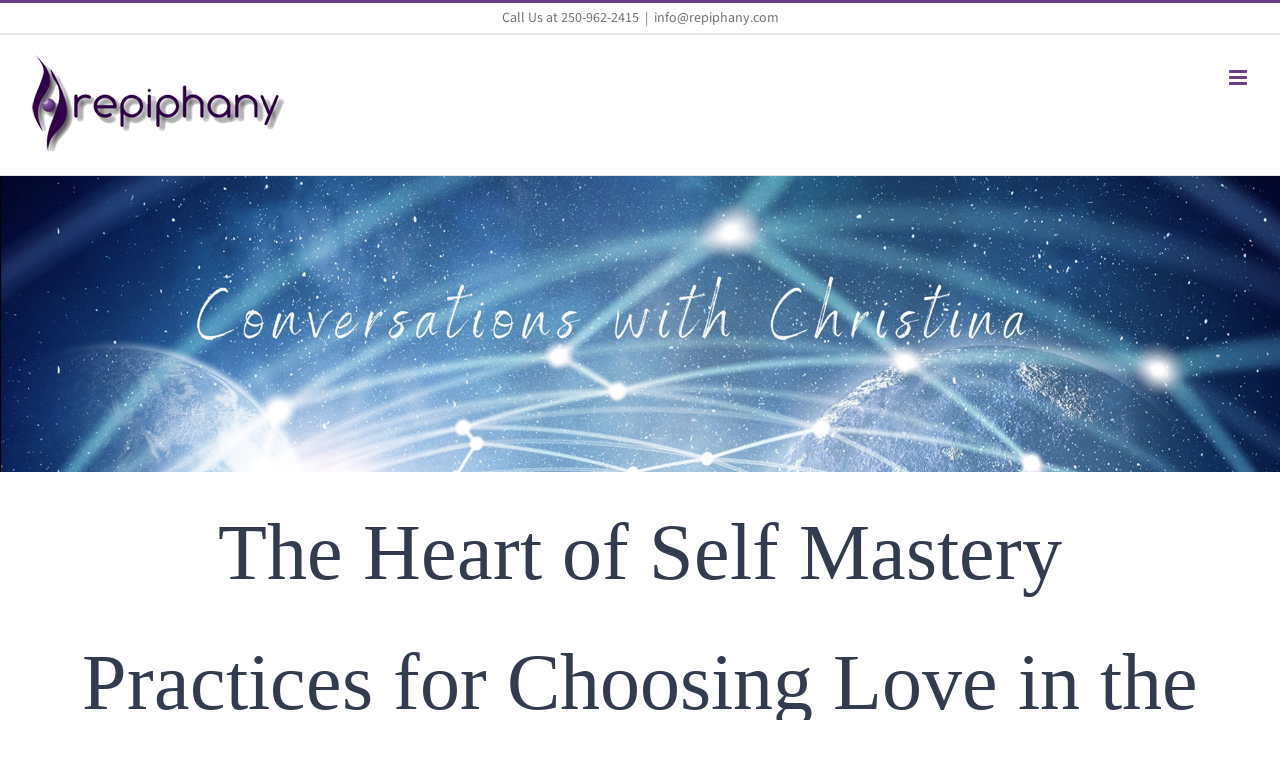

--- FILE ---
content_type: text/html; charset=UTF-8
request_url: https://www.repiphany.com/counsellors/christina-bianchini/conversations-with-christina/ep1-heart-of-self-mastery/
body_size: 17258
content:
<!DOCTYPE html>
<html class="avada-html-layout-wide avada-html-header-position-top avada-is-100-percent-template" lang="en-US" prefix="og: http://ogp.me/ns# fb: http://ogp.me/ns/fb#">
<head>
	<meta http-equiv="X-UA-Compatible" content="IE=edge" />
	<meta http-equiv="Content-Type" content="text/html; charset=utf-8"/>
	<meta name="viewport" content="width=device-width, initial-scale=1" />
	<meta name='robots' content='index, follow, max-image-preview:large, max-snippet:-1, max-video-preview:-1' />

	<!-- This site is optimized with the Yoast SEO plugin v26.5 - https://yoast.com/wordpress/plugins/seo/ -->
	<title>Ep. 1 Heart of Self Mastery - Repiphany Counselling</title>
	<link rel="canonical" href="https://www.repiphany.com/counsellors/christina-bianchini/conversations-with-christina/ep1-heart-of-self-mastery/" />
	<meta property="og:locale" content="en_US" />
	<meta property="og:type" content="article" />
	<meta property="og:title" content="Ep. 1 Heart of Self Mastery - Repiphany Counselling" />
	<meta property="og:url" content="https://www.repiphany.com/counsellors/christina-bianchini/conversations-with-christina/ep1-heart-of-self-mastery/" />
	<meta property="og:site_name" content="Repiphany Counselling" />
	<meta property="article:modified_time" content="2020-06-09T23:24:06+00:00" />
	<meta property="og:image" content="https://www.repiphany.com/wp-content/uploads/2020/05/conversations-with-christin.jpg" />
	<meta property="og:image:width" content="2000" />
	<meta property="og:image:height" content="1000" />
	<meta property="og:image:type" content="image/jpeg" />
	<meta name="twitter:card" content="summary_large_image" />
	<meta name="twitter:label1" content="Est. reading time" />
	<meta name="twitter:data1" content="13 minutes" />
	<script type="application/ld+json" class="yoast-schema-graph">{"@context":"https://schema.org","@graph":[{"@type":"WebPage","@id":"https://www.repiphany.com/counsellors/christina-bianchini/conversations-with-christina/ep1-heart-of-self-mastery/","url":"https://www.repiphany.com/counsellors/christina-bianchini/conversations-with-christina/ep1-heart-of-self-mastery/","name":"Ep. 1 Heart of Self Mastery - Repiphany Counselling","isPartOf":{"@id":"https://www.repiphany.com/#website"},"primaryImageOfPage":{"@id":"https://www.repiphany.com/counsellors/christina-bianchini/conversations-with-christina/ep1-heart-of-self-mastery/#primaryimage"},"image":{"@id":"https://www.repiphany.com/counsellors/christina-bianchini/conversations-with-christina/ep1-heart-of-self-mastery/#primaryimage"},"thumbnailUrl":"https://www.repiphany.com/wp-content/uploads/2020/05/conversations-with-christin.jpg","datePublished":"2020-05-08T23:22:13+00:00","dateModified":"2020-06-09T23:24:06+00:00","breadcrumb":{"@id":"https://www.repiphany.com/counsellors/christina-bianchini/conversations-with-christina/ep1-heart-of-self-mastery/#breadcrumb"},"inLanguage":"en-US","potentialAction":[{"@type":"ReadAction","target":["https://www.repiphany.com/counsellors/christina-bianchini/conversations-with-christina/ep1-heart-of-self-mastery/"]}]},{"@type":"ImageObject","inLanguage":"en-US","@id":"https://www.repiphany.com/counsellors/christina-bianchini/conversations-with-christina/ep1-heart-of-self-mastery/#primaryimage","url":"https://www.repiphany.com/wp-content/uploads/2020/05/conversations-with-christin.jpg","contentUrl":"https://www.repiphany.com/wp-content/uploads/2020/05/conversations-with-christin.jpg","width":2000,"height":1000},{"@type":"BreadcrumbList","@id":"https://www.repiphany.com/counsellors/christina-bianchini/conversations-with-christina/ep1-heart-of-self-mastery/#breadcrumb","itemListElement":[{"@type":"ListItem","position":1,"name":"Home","item":"https://www.repiphany.com/"},{"@type":"ListItem","position":2,"name":"Counsellors","item":"https://www.repiphany.com/counsellors/"},{"@type":"ListItem","position":3,"name":"Christina Bianchini","item":"https://www.repiphany.com/counsellors/christina-bianchini/"},{"@type":"ListItem","position":4,"name":"Conversations with Christina","item":"https://www.repiphany.com/counsellors/christina-bianchini/conversations-with-christina/"},{"@type":"ListItem","position":5,"name":"Ep. 1 Heart of Self Mastery"}]},{"@type":"WebSite","@id":"https://www.repiphany.com/#website","url":"https://www.repiphany.com/","name":"Repiphany Counselling","description":"Rediscover yourself, transform your relationships","publisher":{"@id":"https://www.repiphany.com/#organization"},"potentialAction":[{"@type":"SearchAction","target":{"@type":"EntryPoint","urlTemplate":"https://www.repiphany.com/?s={search_term_string}"},"query-input":{"@type":"PropertyValueSpecification","valueRequired":true,"valueName":"search_term_string"}}],"inLanguage":"en-US"},{"@type":"Organization","@id":"https://www.repiphany.com/#organization","name":"Repiphany Counselling","url":"https://www.repiphany.com/","logo":{"@type":"ImageObject","inLanguage":"en-US","@id":"https://www.repiphany.com/#/schema/logo/image/","url":"https://www.repiphany.com/wp-content/uploads/2017/10/repiphany-purple-logo-dg-517x200.png","contentUrl":"https://www.repiphany.com/wp-content/uploads/2017/10/repiphany-purple-logo-dg-517x200.png","width":517,"height":200,"caption":"Repiphany Counselling"},"image":{"@id":"https://www.repiphany.com/#/schema/logo/image/"}}]}</script>
	<!-- / Yoast SEO plugin. -->


<link rel='dns-prefetch' href='//www.googletagmanager.com' />
<link rel="alternate" type="application/rss+xml" title="Repiphany Counselling &raquo; Feed" href="https://www.repiphany.com/feed/" />
<link rel="alternate" type="application/rss+xml" title="Repiphany Counselling &raquo; Comments Feed" href="https://www.repiphany.com/comments/feed/" />
					<link rel="shortcut icon" href="https://www.repiphany.com/wp-content/uploads/2017/10/favicon-16.png" type="image/x-icon" />
		
		
					<!-- Android Icon -->
			<link rel="icon" sizes="192x192" href="https://www.repiphany.com/wp-content/uploads/2017/10/favicon-57.png">
		
					<!-- MS Edge Icon -->
			<meta name="msapplication-TileImage" content="https://www.repiphany.com/wp-content/uploads/2017/10/favicon-72.png">
				<link rel="alternate" title="oEmbed (JSON)" type="application/json+oembed" href="https://www.repiphany.com/wp-json/oembed/1.0/embed?url=https%3A%2F%2Fwww.repiphany.com%2Fcounsellors%2Fchristina-bianchini%2Fconversations-with-christina%2Fep1-heart-of-self-mastery%2F" />
<link rel="alternate" title="oEmbed (XML)" type="text/xml+oembed" href="https://www.repiphany.com/wp-json/oembed/1.0/embed?url=https%3A%2F%2Fwww.repiphany.com%2Fcounsellors%2Fchristina-bianchini%2Fconversations-with-christina%2Fep1-heart-of-self-mastery%2F&#038;format=xml" />
					<meta name="description" content="The Heart of Self Mastery
Practices for Choosing Love in the Face of Fear 

Christina is joined by Healing Practitioner Susan Flueck and Angel Therapy Practitioner Colette Freeman for this heart centered webinar. They share insights, learning and best practices for mastering our relationship with ourselves right now,

This group"/>
				
		<meta property="og:locale" content="en_US"/>
		<meta property="og:type" content="article"/>
		<meta property="og:site_name" content="Repiphany Counselling"/>
		<meta property="og:title" content="Ep. 1 Heart of Self Mastery - Repiphany Counselling"/>
				<meta property="og:description" content="The Heart of Self Mastery
Practices for Choosing Love in the Face of Fear 

Christina is joined by Healing Practitioner Susan Flueck and Angel Therapy Practitioner Colette Freeman for this heart centered webinar. They share insights, learning and best practices for mastering our relationship with ourselves right now,

This group"/>
				<meta property="og:url" content="https://www.repiphany.com/counsellors/christina-bianchini/conversations-with-christina/ep1-heart-of-self-mastery/"/>
													<meta property="article:modified_time" content="2020-06-09T23:24:06-07:00"/>
											<meta property="og:image" content="https://www.repiphany.com/wp-content/uploads/2020/05/conversations-with-christin.jpg"/>
		<meta property="og:image:width" content="2000"/>
		<meta property="og:image:height" content="1000"/>
		<meta property="og:image:type" content="image/jpeg"/>
				<style id='wp-img-auto-sizes-contain-inline-css' type='text/css'>
img:is([sizes=auto i],[sizes^="auto," i]){contain-intrinsic-size:3000px 1500px}
/*# sourceURL=wp-img-auto-sizes-contain-inline-css */
</style>
<link rel='stylesheet' id='embedpress-css-css' href='https://www.repiphany.com/wp-content/plugins/embedpress/assets/css/embedpress.css?ver=1764895120' type='text/css' media='all' />
<link rel='stylesheet' id='embedpress-blocks-style-css' href='https://www.repiphany.com/wp-content/plugins/embedpress/assets/css/blocks.build.css?ver=1764895120' type='text/css' media='all' />
<style id='wp-emoji-styles-inline-css' type='text/css'>

	img.wp-smiley, img.emoji {
		display: inline !important;
		border: none !important;
		box-shadow: none !important;
		height: 1em !important;
		width: 1em !important;
		margin: 0 0.07em !important;
		vertical-align: -0.1em !important;
		background: none !important;
		padding: 0 !important;
	}
/*# sourceURL=wp-emoji-styles-inline-css */
</style>
<link rel='stylesheet' id='__EPYT__style-css' href='https://www.repiphany.com/wp-content/plugins/youtube-embed-plus/styles/ytprefs.min.css?ver=14.2.3.2' type='text/css' media='all' />
<style id='__EPYT__style-inline-css' type='text/css'>

                .epyt-gallery-thumb {
                        width: 33.333%;
                }
                
/*# sourceURL=__EPYT__style-inline-css */
</style>
<link rel='stylesheet' id='fusion-dynamic-css-css' href='https://www.repiphany.com/wp-content/uploads/fusion-styles/ce210249d5d2b087bb2e79afcdf08124.min.css?ver=3.14' type='text/css' media='all' />
<script type="text/javascript" src="https://www.repiphany.com/wp-includes/js/jquery/jquery.min.js?ver=3.7.1" id="jquery-core-js"></script>
<script type="text/javascript" src="https://www.repiphany.com/wp-includes/js/jquery/jquery-migrate.min.js?ver=3.4.1" id="jquery-migrate-js"></script>

<!-- Google tag (gtag.js) snippet added by Site Kit -->
<!-- Google Analytics snippet added by Site Kit -->
<script type="text/javascript" src="https://www.googletagmanager.com/gtag/js?id=GT-PLV89NQ" id="google_gtagjs-js" async></script>
<script type="text/javascript" id="google_gtagjs-js-after">
/* <![CDATA[ */
window.dataLayer = window.dataLayer || [];function gtag(){dataLayer.push(arguments);}
gtag("set","linker",{"domains":["www.repiphany.com"]});
gtag("js", new Date());
gtag("set", "developer_id.dZTNiMT", true);
gtag("config", "GT-PLV89NQ");
//# sourceURL=google_gtagjs-js-after
/* ]]> */
</script>
<script type="text/javascript" id="__ytprefs__-js-extra">
/* <![CDATA[ */
var _EPYT_ = {"ajaxurl":"https://www.repiphany.com/wp-admin/admin-ajax.php","security":"3c3857b125","gallery_scrolloffset":"20","eppathtoscripts":"https://www.repiphany.com/wp-content/plugins/youtube-embed-plus/scripts/","eppath":"https://www.repiphany.com/wp-content/plugins/youtube-embed-plus/","epresponsiveselector":"[\"iframe.__youtube_prefs__\",\"iframe[src*='youtube.com']\",\"iframe[src*='youtube-nocookie.com']\",\"iframe[data-ep-src*='youtube.com']\",\"iframe[data-ep-src*='youtube-nocookie.com']\",\"iframe[data-ep-gallerysrc*='youtube.com']\"]","epdovol":"1","version":"14.2.3.2","evselector":"iframe.__youtube_prefs__[src], iframe[src*=\"youtube.com/embed/\"], iframe[src*=\"youtube-nocookie.com/embed/\"]","ajax_compat":"","maxres_facade":"eager","ytapi_load":"light","pause_others":"","stopMobileBuffer":"1","facade_mode":"","not_live_on_channel":""};
//# sourceURL=__ytprefs__-js-extra
/* ]]> */
</script>
<script type="text/javascript" src="https://www.repiphany.com/wp-content/plugins/youtube-embed-plus/scripts/ytprefs.min.js?ver=14.2.3.2" id="__ytprefs__-js"></script>
<link rel="https://api.w.org/" href="https://www.repiphany.com/wp-json/" /><link rel="alternate" title="JSON" type="application/json" href="https://www.repiphany.com/wp-json/wp/v2/pages/1963" /><link rel="EditURI" type="application/rsd+xml" title="RSD" href="https://www.repiphany.com/xmlrpc.php?rsd" />
<meta name="generator" content="WordPress 6.9" />
<link rel='shortlink' href='https://www.repiphany.com/?p=1963' />
<meta name="generator" content="Site Kit by Google 1.170.0" /><style type="text/css" id="css-fb-visibility">@media screen and (max-width: 767px){.fusion-no-small-visibility{display:none !important;}body .sm-text-align-center{text-align:center !important;}body .sm-text-align-left{text-align:left !important;}body .sm-text-align-right{text-align:right !important;}body .sm-text-align-justify{text-align:justify !important;}body .sm-flex-align-center{justify-content:center !important;}body .sm-flex-align-flex-start{justify-content:flex-start !important;}body .sm-flex-align-flex-end{justify-content:flex-end !important;}body .sm-mx-auto{margin-left:auto !important;margin-right:auto !important;}body .sm-ml-auto{margin-left:auto !important;}body .sm-mr-auto{margin-right:auto !important;}body .fusion-absolute-position-small{position:absolute;top:auto;width:100%;}.awb-sticky.awb-sticky-small{ position: sticky; top: var(--awb-sticky-offset,0); }}@media screen and (min-width: 768px) and (max-width: 1199px){.fusion-no-medium-visibility{display:none !important;}body .md-text-align-center{text-align:center !important;}body .md-text-align-left{text-align:left !important;}body .md-text-align-right{text-align:right !important;}body .md-text-align-justify{text-align:justify !important;}body .md-flex-align-center{justify-content:center !important;}body .md-flex-align-flex-start{justify-content:flex-start !important;}body .md-flex-align-flex-end{justify-content:flex-end !important;}body .md-mx-auto{margin-left:auto !important;margin-right:auto !important;}body .md-ml-auto{margin-left:auto !important;}body .md-mr-auto{margin-right:auto !important;}body .fusion-absolute-position-medium{position:absolute;top:auto;width:100%;}.awb-sticky.awb-sticky-medium{ position: sticky; top: var(--awb-sticky-offset,0); }}@media screen and (min-width: 1200px){.fusion-no-large-visibility{display:none !important;}body .lg-text-align-center{text-align:center !important;}body .lg-text-align-left{text-align:left !important;}body .lg-text-align-right{text-align:right !important;}body .lg-text-align-justify{text-align:justify !important;}body .lg-flex-align-center{justify-content:center !important;}body .lg-flex-align-flex-start{justify-content:flex-start !important;}body .lg-flex-align-flex-end{justify-content:flex-end !important;}body .lg-mx-auto{margin-left:auto !important;margin-right:auto !important;}body .lg-ml-auto{margin-left:auto !important;}body .lg-mr-auto{margin-right:auto !important;}body .fusion-absolute-position-large{position:absolute;top:auto;width:100%;}.awb-sticky.awb-sticky-large{ position: sticky; top: var(--awb-sticky-offset,0); }}</style>		<style type="text/css" id="wp-custom-css">
			  .fusion-text ol > li::marker {
        font-weight: bold;
    }
/* Scope the style to your specific checklist block */
.checklist-block ul {
  list-style: none;
  padding-left: 0;
  margin: 0;
}

.checklist-block li h4 {
  margin: 0;
  font-size: 22px;
  line-height: 1.2;
  color: #fff;
}

.checklist-block li {
  display: flex;
  align-items: center;   /* centers the checkmark vertically */
  gap: 0.55em;
  margin: 0.4em 0;
}

/* Inline SVG checkmark, Avada green (#a0ce4e) */
.checklist-block li::before {
  content: "";
  flex: 0 0 1.1em;       /* roughly matches 22 px text size */
  height: 1.1em;
  background: no-repeat center / contain
    url("data:image/svg+xml,%3Csvg xmlns='http://www.w3.org/2000/svg' viewBox='0 0 16 16'%3E%3Cpath fill='%23a0ce4e' d='M6.1 12.3L2.3 8.5l1.4-1.4 2.4 2.4 6.2-6.2 1.4 1.4z'/%3E%3C/svg%3E");
}
/* ===== Legacy Avada sticky header fixes (laptop-safe) ===== */

/* 1) Lock the sticky header height and center contents */
.fusion-header-wrapper.fusion-is-sticky .fusion-header,
.fusion-header.fusion-is-sticky .fusion-row {
  height: 68px;
  display: flex;
  align-items: center;
}

/* 2) Keep logo from expanding the sticky bar */
.fusion-header-wrapper.fusion-is-sticky .fusion-logo img,
.fusion-header.fusion-is-sticky .fusion-logo img {
  max-height: 60px;
  height: auto;
}

/* 3) Ensure menu labels stay inside the sticky bar */
.fusion-header-wrapper.fusion-is-sticky .fusion-main-menu > ul > li > a,
.fusion-header.fusion-is-sticky .fusion-main-menu > ul > li > a {
  line-height: 68px;
  padding-top: 0;
  padding-bottom: 0;
  white-space: nowrap;
}

/* 4) Keep sticky header above page content */
.fusion-header-wrapper,
.fusion-header,
.fusion-sticky-shadow {
  position: relative;
  z-index: 10030;
}

/* 5) If content ever slips under while sticky, offset the page */
body.fusion-header-sticky .fusion-body .site-content,
html.fusion-sticky-header .fusion-body .site-content {
  padding-top: 68px; /* match the height above */
}

/* 6) Laptop-only tightening to prevent wrap between ~1200–1450px */
@media (min-width: 1200px) and (max-width: 1450px) {
  .fusion-main-menu > ul > li > a {
    padding-left: 14px;
    padding-right: 14px;
  }
}

/* 7) Optional: make sure sticky background remains solid white */
.fusion-header-wrapper.fusion-is-sticky,
.fusion-header.fusion-is-sticky {
  background-color: #fff;
}		</style>
				<script type="text/javascript">
			var doc = document.documentElement;
			doc.setAttribute( 'data-useragent', navigator.userAgent );
		</script>
		
	<style id='global-styles-inline-css' type='text/css'>
:root{--wp--preset--aspect-ratio--square: 1;--wp--preset--aspect-ratio--4-3: 4/3;--wp--preset--aspect-ratio--3-4: 3/4;--wp--preset--aspect-ratio--3-2: 3/2;--wp--preset--aspect-ratio--2-3: 2/3;--wp--preset--aspect-ratio--16-9: 16/9;--wp--preset--aspect-ratio--9-16: 9/16;--wp--preset--color--black: #000000;--wp--preset--color--cyan-bluish-gray: #abb8c3;--wp--preset--color--white: #ffffff;--wp--preset--color--pale-pink: #f78da7;--wp--preset--color--vivid-red: #cf2e2e;--wp--preset--color--luminous-vivid-orange: #ff6900;--wp--preset--color--luminous-vivid-amber: #fcb900;--wp--preset--color--light-green-cyan: #7bdcb5;--wp--preset--color--vivid-green-cyan: #00d084;--wp--preset--color--pale-cyan-blue: #8ed1fc;--wp--preset--color--vivid-cyan-blue: #0693e3;--wp--preset--color--vivid-purple: #9b51e0;--wp--preset--color--awb-color-1: #ffffff;--wp--preset--color--awb-color-2: #f6f6f6;--wp--preset--color--awb-color-3: #ebeaea;--wp--preset--color--awb-color-4: #e0dede;--wp--preset--color--awb-color-5: #747474;--wp--preset--color--awb-color-6: #693f89;--wp--preset--color--awb-color-7: #333c4e;--wp--preset--color--awb-color-8: #333333;--wp--preset--color--awb-color-custom-10: #551089;--wp--preset--color--awb-color-custom-11: #a0ce4e;--wp--preset--color--awb-color-custom-12: rgba(235,234,234,0.8);--wp--preset--color--awb-color-custom-13: #893f77;--wp--preset--color--awb-color-custom-14: #e8e8e8;--wp--preset--color--awb-color-custom-15: #7e8890;--wp--preset--color--awb-color-custom-16: #666666;--wp--preset--color--awb-color-custom-17: #e7e7e7;--wp--preset--color--awb-color-custom-18: #3bafbf;--wp--preset--gradient--vivid-cyan-blue-to-vivid-purple: linear-gradient(135deg,rgb(6,147,227) 0%,rgb(155,81,224) 100%);--wp--preset--gradient--light-green-cyan-to-vivid-green-cyan: linear-gradient(135deg,rgb(122,220,180) 0%,rgb(0,208,130) 100%);--wp--preset--gradient--luminous-vivid-amber-to-luminous-vivid-orange: linear-gradient(135deg,rgb(252,185,0) 0%,rgb(255,105,0) 100%);--wp--preset--gradient--luminous-vivid-orange-to-vivid-red: linear-gradient(135deg,rgb(255,105,0) 0%,rgb(207,46,46) 100%);--wp--preset--gradient--very-light-gray-to-cyan-bluish-gray: linear-gradient(135deg,rgb(238,238,238) 0%,rgb(169,184,195) 100%);--wp--preset--gradient--cool-to-warm-spectrum: linear-gradient(135deg,rgb(74,234,220) 0%,rgb(151,120,209) 20%,rgb(207,42,186) 40%,rgb(238,44,130) 60%,rgb(251,105,98) 80%,rgb(254,248,76) 100%);--wp--preset--gradient--blush-light-purple: linear-gradient(135deg,rgb(255,206,236) 0%,rgb(152,150,240) 100%);--wp--preset--gradient--blush-bordeaux: linear-gradient(135deg,rgb(254,205,165) 0%,rgb(254,45,45) 50%,rgb(107,0,62) 100%);--wp--preset--gradient--luminous-dusk: linear-gradient(135deg,rgb(255,203,112) 0%,rgb(199,81,192) 50%,rgb(65,88,208) 100%);--wp--preset--gradient--pale-ocean: linear-gradient(135deg,rgb(255,245,203) 0%,rgb(182,227,212) 50%,rgb(51,167,181) 100%);--wp--preset--gradient--electric-grass: linear-gradient(135deg,rgb(202,248,128) 0%,rgb(113,206,126) 100%);--wp--preset--gradient--midnight: linear-gradient(135deg,rgb(2,3,129) 0%,rgb(40,116,252) 100%);--wp--preset--font-size--small: 12.75px;--wp--preset--font-size--medium: 20px;--wp--preset--font-size--large: 25.5px;--wp--preset--font-size--x-large: 42px;--wp--preset--font-size--normal: 17px;--wp--preset--font-size--xlarge: 34px;--wp--preset--font-size--huge: 51px;--wp--preset--spacing--20: 0.44rem;--wp--preset--spacing--30: 0.67rem;--wp--preset--spacing--40: 1rem;--wp--preset--spacing--50: 1.5rem;--wp--preset--spacing--60: 2.25rem;--wp--preset--spacing--70: 3.38rem;--wp--preset--spacing--80: 5.06rem;--wp--preset--shadow--natural: 6px 6px 9px rgba(0, 0, 0, 0.2);--wp--preset--shadow--deep: 12px 12px 50px rgba(0, 0, 0, 0.4);--wp--preset--shadow--sharp: 6px 6px 0px rgba(0, 0, 0, 0.2);--wp--preset--shadow--outlined: 6px 6px 0px -3px rgb(255, 255, 255), 6px 6px rgb(0, 0, 0);--wp--preset--shadow--crisp: 6px 6px 0px rgb(0, 0, 0);}:where(.is-layout-flex){gap: 0.5em;}:where(.is-layout-grid){gap: 0.5em;}body .is-layout-flex{display: flex;}.is-layout-flex{flex-wrap: wrap;align-items: center;}.is-layout-flex > :is(*, div){margin: 0;}body .is-layout-grid{display: grid;}.is-layout-grid > :is(*, div){margin: 0;}:where(.wp-block-columns.is-layout-flex){gap: 2em;}:where(.wp-block-columns.is-layout-grid){gap: 2em;}:where(.wp-block-post-template.is-layout-flex){gap: 1.25em;}:where(.wp-block-post-template.is-layout-grid){gap: 1.25em;}.has-black-color{color: var(--wp--preset--color--black) !important;}.has-cyan-bluish-gray-color{color: var(--wp--preset--color--cyan-bluish-gray) !important;}.has-white-color{color: var(--wp--preset--color--white) !important;}.has-pale-pink-color{color: var(--wp--preset--color--pale-pink) !important;}.has-vivid-red-color{color: var(--wp--preset--color--vivid-red) !important;}.has-luminous-vivid-orange-color{color: var(--wp--preset--color--luminous-vivid-orange) !important;}.has-luminous-vivid-amber-color{color: var(--wp--preset--color--luminous-vivid-amber) !important;}.has-light-green-cyan-color{color: var(--wp--preset--color--light-green-cyan) !important;}.has-vivid-green-cyan-color{color: var(--wp--preset--color--vivid-green-cyan) !important;}.has-pale-cyan-blue-color{color: var(--wp--preset--color--pale-cyan-blue) !important;}.has-vivid-cyan-blue-color{color: var(--wp--preset--color--vivid-cyan-blue) !important;}.has-vivid-purple-color{color: var(--wp--preset--color--vivid-purple) !important;}.has-black-background-color{background-color: var(--wp--preset--color--black) !important;}.has-cyan-bluish-gray-background-color{background-color: var(--wp--preset--color--cyan-bluish-gray) !important;}.has-white-background-color{background-color: var(--wp--preset--color--white) !important;}.has-pale-pink-background-color{background-color: var(--wp--preset--color--pale-pink) !important;}.has-vivid-red-background-color{background-color: var(--wp--preset--color--vivid-red) !important;}.has-luminous-vivid-orange-background-color{background-color: var(--wp--preset--color--luminous-vivid-orange) !important;}.has-luminous-vivid-amber-background-color{background-color: var(--wp--preset--color--luminous-vivid-amber) !important;}.has-light-green-cyan-background-color{background-color: var(--wp--preset--color--light-green-cyan) !important;}.has-vivid-green-cyan-background-color{background-color: var(--wp--preset--color--vivid-green-cyan) !important;}.has-pale-cyan-blue-background-color{background-color: var(--wp--preset--color--pale-cyan-blue) !important;}.has-vivid-cyan-blue-background-color{background-color: var(--wp--preset--color--vivid-cyan-blue) !important;}.has-vivid-purple-background-color{background-color: var(--wp--preset--color--vivid-purple) !important;}.has-black-border-color{border-color: var(--wp--preset--color--black) !important;}.has-cyan-bluish-gray-border-color{border-color: var(--wp--preset--color--cyan-bluish-gray) !important;}.has-white-border-color{border-color: var(--wp--preset--color--white) !important;}.has-pale-pink-border-color{border-color: var(--wp--preset--color--pale-pink) !important;}.has-vivid-red-border-color{border-color: var(--wp--preset--color--vivid-red) !important;}.has-luminous-vivid-orange-border-color{border-color: var(--wp--preset--color--luminous-vivid-orange) !important;}.has-luminous-vivid-amber-border-color{border-color: var(--wp--preset--color--luminous-vivid-amber) !important;}.has-light-green-cyan-border-color{border-color: var(--wp--preset--color--light-green-cyan) !important;}.has-vivid-green-cyan-border-color{border-color: var(--wp--preset--color--vivid-green-cyan) !important;}.has-pale-cyan-blue-border-color{border-color: var(--wp--preset--color--pale-cyan-blue) !important;}.has-vivid-cyan-blue-border-color{border-color: var(--wp--preset--color--vivid-cyan-blue) !important;}.has-vivid-purple-border-color{border-color: var(--wp--preset--color--vivid-purple) !important;}.has-vivid-cyan-blue-to-vivid-purple-gradient-background{background: var(--wp--preset--gradient--vivid-cyan-blue-to-vivid-purple) !important;}.has-light-green-cyan-to-vivid-green-cyan-gradient-background{background: var(--wp--preset--gradient--light-green-cyan-to-vivid-green-cyan) !important;}.has-luminous-vivid-amber-to-luminous-vivid-orange-gradient-background{background: var(--wp--preset--gradient--luminous-vivid-amber-to-luminous-vivid-orange) !important;}.has-luminous-vivid-orange-to-vivid-red-gradient-background{background: var(--wp--preset--gradient--luminous-vivid-orange-to-vivid-red) !important;}.has-very-light-gray-to-cyan-bluish-gray-gradient-background{background: var(--wp--preset--gradient--very-light-gray-to-cyan-bluish-gray) !important;}.has-cool-to-warm-spectrum-gradient-background{background: var(--wp--preset--gradient--cool-to-warm-spectrum) !important;}.has-blush-light-purple-gradient-background{background: var(--wp--preset--gradient--blush-light-purple) !important;}.has-blush-bordeaux-gradient-background{background: var(--wp--preset--gradient--blush-bordeaux) !important;}.has-luminous-dusk-gradient-background{background: var(--wp--preset--gradient--luminous-dusk) !important;}.has-pale-ocean-gradient-background{background: var(--wp--preset--gradient--pale-ocean) !important;}.has-electric-grass-gradient-background{background: var(--wp--preset--gradient--electric-grass) !important;}.has-midnight-gradient-background{background: var(--wp--preset--gradient--midnight) !important;}.has-small-font-size{font-size: var(--wp--preset--font-size--small) !important;}.has-medium-font-size{font-size: var(--wp--preset--font-size--medium) !important;}.has-large-font-size{font-size: var(--wp--preset--font-size--large) !important;}.has-x-large-font-size{font-size: var(--wp--preset--font-size--x-large) !important;}
/*# sourceURL=global-styles-inline-css */
</style>
<style id='wp-block-library-inline-css' type='text/css'>
:root{--wp-block-synced-color:#7a00df;--wp-block-synced-color--rgb:122,0,223;--wp-bound-block-color:var(--wp-block-synced-color);--wp-editor-canvas-background:#ddd;--wp-admin-theme-color:#007cba;--wp-admin-theme-color--rgb:0,124,186;--wp-admin-theme-color-darker-10:#006ba1;--wp-admin-theme-color-darker-10--rgb:0,107,160.5;--wp-admin-theme-color-darker-20:#005a87;--wp-admin-theme-color-darker-20--rgb:0,90,135;--wp-admin-border-width-focus:2px}@media (min-resolution:192dpi){:root{--wp-admin-border-width-focus:1.5px}}.wp-element-button{cursor:pointer}:root .has-very-light-gray-background-color{background-color:#eee}:root .has-very-dark-gray-background-color{background-color:#313131}:root .has-very-light-gray-color{color:#eee}:root .has-very-dark-gray-color{color:#313131}:root .has-vivid-green-cyan-to-vivid-cyan-blue-gradient-background{background:linear-gradient(135deg,#00d084,#0693e3)}:root .has-purple-crush-gradient-background{background:linear-gradient(135deg,#34e2e4,#4721fb 50%,#ab1dfe)}:root .has-hazy-dawn-gradient-background{background:linear-gradient(135deg,#faaca8,#dad0ec)}:root .has-subdued-olive-gradient-background{background:linear-gradient(135deg,#fafae1,#67a671)}:root .has-atomic-cream-gradient-background{background:linear-gradient(135deg,#fdd79a,#004a59)}:root .has-nightshade-gradient-background{background:linear-gradient(135deg,#330968,#31cdcf)}:root .has-midnight-gradient-background{background:linear-gradient(135deg,#020381,#2874fc)}:root{--wp--preset--font-size--normal:16px;--wp--preset--font-size--huge:42px}.has-regular-font-size{font-size:1em}.has-larger-font-size{font-size:2.625em}.has-normal-font-size{font-size:var(--wp--preset--font-size--normal)}.has-huge-font-size{font-size:var(--wp--preset--font-size--huge)}.has-text-align-center{text-align:center}.has-text-align-left{text-align:left}.has-text-align-right{text-align:right}.has-fit-text{white-space:nowrap!important}#end-resizable-editor-section{display:none}.aligncenter{clear:both}.items-justified-left{justify-content:flex-start}.items-justified-center{justify-content:center}.items-justified-right{justify-content:flex-end}.items-justified-space-between{justify-content:space-between}.screen-reader-text{border:0;clip-path:inset(50%);height:1px;margin:-1px;overflow:hidden;padding:0;position:absolute;width:1px;word-wrap:normal!important}.screen-reader-text:focus{background-color:#ddd;clip-path:none;color:#444;display:block;font-size:1em;height:auto;left:5px;line-height:normal;padding:15px 23px 14px;text-decoration:none;top:5px;width:auto;z-index:100000}html :where(.has-border-color){border-style:solid}html :where([style*=border-top-color]){border-top-style:solid}html :where([style*=border-right-color]){border-right-style:solid}html :where([style*=border-bottom-color]){border-bottom-style:solid}html :where([style*=border-left-color]){border-left-style:solid}html :where([style*=border-width]){border-style:solid}html :where([style*=border-top-width]){border-top-style:solid}html :where([style*=border-right-width]){border-right-style:solid}html :where([style*=border-bottom-width]){border-bottom-style:solid}html :where([style*=border-left-width]){border-left-style:solid}html :where(img[class*=wp-image-]){height:auto;max-width:100%}:where(figure){margin:0 0 1em}html :where(.is-position-sticky){--wp-admin--admin-bar--position-offset:var(--wp-admin--admin-bar--height,0px)}@media screen and (max-width:600px){html :where(.is-position-sticky){--wp-admin--admin-bar--position-offset:0px}}
/*wp_block_styles_on_demand_placeholder:6970a0a6cb008*/
/*# sourceURL=wp-block-library-inline-css */
</style>
<style id='wp-block-library-theme-inline-css' type='text/css'>
.wp-block-audio :where(figcaption){color:#555;font-size:13px;text-align:center}.is-dark-theme .wp-block-audio :where(figcaption){color:#ffffffa6}.wp-block-audio{margin:0 0 1em}.wp-block-code{border:1px solid #ccc;border-radius:4px;font-family:Menlo,Consolas,monaco,monospace;padding:.8em 1em}.wp-block-embed :where(figcaption){color:#555;font-size:13px;text-align:center}.is-dark-theme .wp-block-embed :where(figcaption){color:#ffffffa6}.wp-block-embed{margin:0 0 1em}.blocks-gallery-caption{color:#555;font-size:13px;text-align:center}.is-dark-theme .blocks-gallery-caption{color:#ffffffa6}:root :where(.wp-block-image figcaption){color:#555;font-size:13px;text-align:center}.is-dark-theme :root :where(.wp-block-image figcaption){color:#ffffffa6}.wp-block-image{margin:0 0 1em}.wp-block-pullquote{border-bottom:4px solid;border-top:4px solid;color:currentColor;margin-bottom:1.75em}.wp-block-pullquote :where(cite),.wp-block-pullquote :where(footer),.wp-block-pullquote__citation{color:currentColor;font-size:.8125em;font-style:normal;text-transform:uppercase}.wp-block-quote{border-left:.25em solid;margin:0 0 1.75em;padding-left:1em}.wp-block-quote cite,.wp-block-quote footer{color:currentColor;font-size:.8125em;font-style:normal;position:relative}.wp-block-quote:where(.has-text-align-right){border-left:none;border-right:.25em solid;padding-left:0;padding-right:1em}.wp-block-quote:where(.has-text-align-center){border:none;padding-left:0}.wp-block-quote.is-large,.wp-block-quote.is-style-large,.wp-block-quote:where(.is-style-plain){border:none}.wp-block-search .wp-block-search__label{font-weight:700}.wp-block-search__button{border:1px solid #ccc;padding:.375em .625em}:where(.wp-block-group.has-background){padding:1.25em 2.375em}.wp-block-separator.has-css-opacity{opacity:.4}.wp-block-separator{border:none;border-bottom:2px solid;margin-left:auto;margin-right:auto}.wp-block-separator.has-alpha-channel-opacity{opacity:1}.wp-block-separator:not(.is-style-wide):not(.is-style-dots){width:100px}.wp-block-separator.has-background:not(.is-style-dots){border-bottom:none;height:1px}.wp-block-separator.has-background:not(.is-style-wide):not(.is-style-dots){height:2px}.wp-block-table{margin:0 0 1em}.wp-block-table td,.wp-block-table th{word-break:normal}.wp-block-table :where(figcaption){color:#555;font-size:13px;text-align:center}.is-dark-theme .wp-block-table :where(figcaption){color:#ffffffa6}.wp-block-video :where(figcaption){color:#555;font-size:13px;text-align:center}.is-dark-theme .wp-block-video :where(figcaption){color:#ffffffa6}.wp-block-video{margin:0 0 1em}:root :where(.wp-block-template-part.has-background){margin-bottom:0;margin-top:0;padding:1.25em 2.375em}
/*# sourceURL=/wp-includes/css/dist/block-library/theme.min.css */
</style>
<style id='classic-theme-styles-inline-css' type='text/css'>
/*! This file is auto-generated */
.wp-block-button__link{color:#fff;background-color:#32373c;border-radius:9999px;box-shadow:none;text-decoration:none;padding:calc(.667em + 2px) calc(1.333em + 2px);font-size:1.125em}.wp-block-file__button{background:#32373c;color:#fff;text-decoration:none}
/*# sourceURL=/wp-includes/css/classic-themes.min.css */
</style>
</head>

<body class="wp-singular page-template page-template-100-width page-template-100-width-php page page-id-1963 page-child parent-pageid-1931 wp-theme-Avada fusion-image-hovers fusion-pagination-sizing fusion-button_type-flat fusion-button_span-yes fusion-button_gradient-linear avada-image-rollover-circle-yes avada-image-rollover-yes avada-image-rollover-direction-center_vertical fusion-body ltr fusion-sticky-header fusion-disable-outline fusion-sub-menu-fade mobile-logo-pos-left layout-wide-mode avada-has-boxed-modal-shadow-none layout-scroll-offset-full avada-has-zero-margin-offset-top fusion-top-header menu-text-align-center mobile-menu-design-modern fusion-show-pagination-text fusion-header-layout-v2 avada-responsive avada-footer-fx-none avada-menu-highlight-style-bottombar fusion-search-form-classic fusion-main-menu-search-dropdown fusion-avatar-square avada-sticky-shrinkage avada-dropdown-styles avada-blog-layout-grid avada-blog-archive-layout-grid avada-header-shadow-no avada-menu-icon-position-left avada-has-megamenu-shadow avada-has-mainmenu-dropdown-divider avada-has-header-100-width avada-has-pagetitle-bg-full avada-has-100-footer avada-has-breadcrumb-mobile-hidden avada-has-titlebar-hide avada-has-pagination-padding avada-flyout-menu-direction-fade avada-ec-views-v1" data-awb-post-id="1963">
		<a class="skip-link screen-reader-text" href="#content">Skip to content</a>

	<div id="boxed-wrapper">
		
		<div id="wrapper" class="fusion-wrapper">
			<div id="home" style="position:relative;top:-1px;"></div>
							
					
			<header class="fusion-header-wrapper">
				<div class="fusion-header-v2 fusion-logo-alignment fusion-logo-left fusion-sticky-menu- fusion-sticky-logo-1 fusion-mobile-logo-1  fusion-mobile-menu-design-modern">
					
<div class="fusion-secondary-header">
	<div class="fusion-row">
					<div class="fusion-alignleft">
				<div class="fusion-contact-info"><span class="fusion-contact-info-phone-number">Call Us at 250-962-2415</span><span class="fusion-header-separator">|</span><span class="fusion-contact-info-email-address"><a href="mailto:&#105;n&#102;o&#64;&#114;e&#112;&#105;p&#104;a&#110;y.c&#111;&#109;">&#105;n&#102;o&#64;&#114;e&#112;&#105;p&#104;a&#110;y.c&#111;&#109;</a></span></div>			</div>
							<div class="fusion-alignright">
				<nav class="fusion-secondary-menu" role="navigation" aria-label="Secondary Menu"></nav>			</div>
			</div>
</div>
<div class="fusion-header-sticky-height"></div>
<div class="fusion-header">
	<div class="fusion-row">
					<div class="fusion-logo" data-margin-top="5px" data-margin-bottom="5px" data-margin-left="0px" data-margin-right="0px">
			<a class="fusion-logo-link"  href="https://www.repiphany.com/" >

						<!-- standard logo -->
			<img src="https://www.repiphany.com/wp-content/uploads/2017/10/repiphany-purple-logo-dg-228x100.png" srcset="https://www.repiphany.com/wp-content/uploads/2017/10/repiphany-purple-logo-dg-228x100.png 1x, https://www.repiphany.com/wp-content/uploads/2017/10/repiphany-purple-logo-dg-414x161.png 2x" width="258" height="100" style="max-height:100px;height:auto;" alt="Repiphany Counselling Logo" data-retina_logo_url="https://www.repiphany.com/wp-content/uploads/2017/10/repiphany-purple-logo-dg-414x161.png" class="fusion-standard-logo" />

											<!-- mobile logo -->
				<img src="https://www.repiphany.com/wp-content/uploads/2017/10/repiphany-purple-logo-dg-228x100.png" srcset="https://www.repiphany.com/wp-content/uploads/2017/10/repiphany-purple-logo-dg-228x100.png 1x, https://www.repiphany.com/wp-content/uploads/2017/10/repiphany-purple-logo-dg-517x200.png 2x" width="258" height="100" style="max-height:100px;height:auto;" alt="Repiphany Counselling Logo" data-retina_logo_url="https://www.repiphany.com/wp-content/uploads/2017/10/repiphany-purple-logo-dg-517x200.png" class="fusion-mobile-logo" />
			
											<!-- sticky header logo -->
				<img src="https://www.repiphany.com/wp-content/uploads/2017/10/repiphany-purple-logo-dg-228x100.png" srcset="https://www.repiphany.com/wp-content/uploads/2017/10/repiphany-purple-logo-dg-228x100.png 1x, https://www.repiphany.com/wp-content/uploads/2017/10/repiphany-purple-logo-dg-517x200.png 2x" width="258" height="100" style="max-height:100px;height:auto;" alt="Repiphany Counselling Logo" data-retina_logo_url="https://www.repiphany.com/wp-content/uploads/2017/10/repiphany-purple-logo-dg-517x200.png" class="fusion-sticky-logo" />
					</a>
		</div>		<nav class="fusion-main-menu" aria-label="Main Menu"><ul id="menu-repiphany" class="fusion-menu"><li  id="menu-item-959"  class="menu-item menu-item-type-post_type menu-item-object-page menu-item-has-children menu-item-959 fusion-dropdown-menu"  data-item-id="959"><a  href="https://www.repiphany.com/relationships/" class="fusion-bottombar-highlight"><span class="menu-text">RELATIONSHIP</span> <span class="fusion-caret"><i class="fusion-dropdown-indicator" aria-hidden="true"></i></span></a><ul class="sub-menu"><li  id="menu-item-1210"  class="menu-item menu-item-type-post_type menu-item-object-page menu-item-1210 fusion-dropdown-submenu" ><a  href="https://www.repiphany.com/couples-therapy-2/" class="fusion-bottombar-highlight"><span>Couples Therapy</span></a></li><li  id="menu-item-1249"  class="menu-item menu-item-type-post_type menu-item-object-page menu-item-1249 fusion-dropdown-submenu" ><a  href="https://www.repiphany.com/relationships/premarital-counselling/" class="fusion-bottombar-highlight"><span>Premarital Counselling</span></a></li><li  id="menu-item-1246"  class="menu-item menu-item-type-post_type menu-item-object-page menu-item-1246 fusion-dropdown-submenu" ><a  href="https://www.repiphany.com/relationships/dating-coaching/" class="fusion-bottombar-highlight"><span>Dating Coaching</span></a></li></ul></li><li  id="menu-item-1269"  class="menu-item menu-item-type-post_type menu-item-object-page menu-item-has-children menu-item-1269 fusion-dropdown-menu"  data-item-id="1269"><a  href="https://www.repiphany.com/individual/" class="fusion-bottombar-highlight"><span class="menu-text">INDIVIDUAL</span> <span class="fusion-caret"><i class="fusion-dropdown-indicator" aria-hidden="true"></i></span></a><ul class="sub-menu"><li  id="menu-item-965"  class="menu-item menu-item-type-post_type menu-item-object-page menu-item-965 fusion-dropdown-submenu" ><a  href="https://www.repiphany.com/individual/rediscovering-yourself/" class="fusion-bottombar-highlight"><span>Rediscovering Yourself</span></a></li><li  id="menu-item-1355"  class="menu-item menu-item-type-post_type menu-item-object-page menu-item-1355 fusion-dropdown-submenu" ><a  href="https://www.repiphany.com/individual/anxiety-depression/" class="fusion-bottombar-highlight"><span>Anxiety &#038; Depression</span></a></li><li  id="menu-item-1403"  class="menu-item menu-item-type-post_type menu-item-object-page menu-item-1403 fusion-dropdown-submenu" ><a  href="https://www.repiphany.com/individual/trauma-counselling/" class="fusion-bottombar-highlight"><span>Trauma</span></a></li><li  id="menu-item-2255"  class="menu-item menu-item-type-post_type menu-item-object-page menu-item-2255 fusion-dropdown-submenu" ><a  href="https://www.repiphany.com/individual/youth-counselling/" class="fusion-bottombar-highlight"><span>Youth Counselling</span></a></li><li  id="menu-item-966"  class="menu-item menu-item-type-post_type menu-item-object-page menu-item-966 fusion-dropdown-submenu" ><a  href="https://www.repiphany.com/individual/relationship-with-your-body/" class="fusion-bottombar-highlight"><span>Relationship with Your Body</span></a></li><li  id="menu-item-1468"  class="menu-item menu-item-type-post_type menu-item-object-page menu-item-1468 fusion-dropdown-submenu" ><a  href="https://www.repiphany.com/individual/gender-identity/" class="fusion-bottombar-highlight"><span>Gender Identity</span></a></li><li  id="menu-item-970"  class="menu-item menu-item-type-post_type menu-item-object-page menu-item-970 fusion-dropdown-submenu" ><a  href="https://www.repiphany.com/individual/addiction-counselling/" class="fusion-bottombar-highlight"><span>Addiction Counselling</span></a></li></ul></li><li  id="menu-item-961"  class="menu-item menu-item-type-post_type menu-item-object-page current-page-ancestor menu-item-has-children menu-item-961 fusion-megamenu-menu "  data-item-id="961"><a  href="https://www.repiphany.com/counsellors/" class="fusion-bottombar-highlight"><span class="menu-text">COUNSELLORS</span> <span class="fusion-caret"><i class="fusion-dropdown-indicator" aria-hidden="true"></i></span></a><div class="fusion-megamenu-wrapper fusion-columns-5 columns-per-row-5 columns-29 col-span-12 fusion-megamenu-fullwidth fusion-megamenu-width-site-width"><div class="row"><div class="fusion-megamenu-holder" style="width:1170px;" data-width="1170px"><ul class="fusion-megamenu fusion-megamenu-border"><li  id="menu-item-1010"  class="menu-item menu-item-type-post_type menu-item-object-page current-page-ancestor menu-item-1010 fusion-megamenu-submenu fusion-megamenu-submenu-notitle menu-item-has-link fusion-megamenu-columns-5 col-lg-2 col-md-2 col-sm-2" ><a class="awb-justify-title fusion-megamenu-title-disabled" href="https://www.repiphany.com/counsellors/christina-bianchini/"><span><span class="fusion-megamenu-bullet"></span>Christina Bianchini</span></a></li><li  id="menu-item-2793"  class="menu-item menu-item-type-post_type menu-item-object-page menu-item-2793 fusion-megamenu-submenu fusion-megamenu-submenu-notitle menu-item-has-link fusion-megamenu-columns-5 col-lg-2 col-md-2 col-sm-2" ><a class="awb-justify-title fusion-megamenu-title-disabled" href="https://www.repiphany.com/counsellors/stella-ndunda/"><span><span class="fusion-megamenu-bullet"></span>Stella Ndunda</span></a></li><li  id="menu-item-3067"  class="menu-item menu-item-type-post_type menu-item-object-page menu-item-3067 fusion-megamenu-submenu fusion-megamenu-submenu-notitle menu-item-has-link fusion-megamenu-columns-5 col-lg-2 col-md-2 col-sm-2" ><a class="awb-justify-title fusion-megamenu-title-disabled" href="https://www.repiphany.com/counsellors/dave-scully/"><span><span class="fusion-megamenu-bullet"></span>Dave Scully</span></a></li><li  id="menu-item-1009"  class="menu-item menu-item-type-post_type menu-item-object-page menu-item-1009 fusion-megamenu-submenu fusion-megamenu-submenu-notitle menu-item-has-link fusion-megamenu-columns-5 col-lg-2 col-md-2 col-sm-2" ><a class="awb-justify-title fusion-megamenu-title-disabled" href="https://www.repiphany.com/counsellors/jay-kryklywyj/"><span><span class="fusion-megamenu-bullet"></span>Jay Kryklywyj</span></a></li><li  id="menu-item-2322"  class="menu-item menu-item-type-post_type menu-item-object-page menu-item-2322 fusion-megamenu-submenu fusion-megamenu-submenu-notitle menu-item-has-link fusion-megamenu-columns-5 col-lg-2 col-md-2 col-sm-2" ><a class="awb-justify-title fusion-megamenu-title-disabled" href="https://www.repiphany.com/counsellors/wyatt-creyke/"><span><span class="fusion-megamenu-bullet"></span>Wyatt Creyke</span></a></li></ul><ul class="fusion-megamenu fusion-megamenu-row-2 fusion-megamenu-row-columns-5 fusion-megamenu-border"><li  id="menu-item-2383"  class="menu-item menu-item-type-post_type menu-item-object-page menu-item-2383 fusion-megamenu-submenu fusion-megamenu-submenu-notitle menu-item-has-link fusion-megamenu-columns-5 col-lg-2 col-md-2 col-sm-2" ><a class="awb-justify-title fusion-megamenu-title-disabled" href="https://www.repiphany.com/counsellors/fiona-demers/"><span><span class="fusion-megamenu-bullet"></span>Fiona Demers</span></a></li><li  id="menu-item-2363"  class="menu-item menu-item-type-post_type menu-item-object-page menu-item-2363 fusion-megamenu-submenu fusion-megamenu-submenu-notitle menu-item-has-link fusion-megamenu-columns-5 col-lg-2 col-md-2 col-sm-2" ><a class="awb-justify-title fusion-megamenu-title-disabled" href="https://www.repiphany.com/counsellors/lindy-van-der-burg/"><span><span class="fusion-megamenu-bullet"></span>Lindy van der Burg</span></a></li><li  id="menu-item-2495"  class="menu-item menu-item-type-post_type menu-item-object-page menu-item-2495 fusion-megamenu-submenu fusion-megamenu-submenu-notitle menu-item-has-link fusion-megamenu-columns-5 col-lg-2 col-md-2 col-sm-2" ><a class="awb-justify-title fusion-megamenu-title-disabled" href="https://www.repiphany.com/counsellors/regan-beebe/"><span><span class="fusion-megamenu-bullet"></span>Regan Beebe</span></a></li><li  id="menu-item-2550"  class="menu-item menu-item-type-post_type menu-item-object-page menu-item-2550 fusion-megamenu-submenu fusion-megamenu-submenu-notitle menu-item-has-link fusion-megamenu-columns-5 col-lg-2 col-md-2 col-sm-2" ><a class="awb-justify-title fusion-megamenu-title-disabled" href="https://www.repiphany.com/counsellors/cayla-steinbach/"><span><span class="fusion-megamenu-bullet"></span>Cayla Steinbach</span></a></li><li  id="menu-item-2568"  class="menu-item menu-item-type-post_type menu-item-object-page menu-item-2568 fusion-megamenu-submenu fusion-megamenu-submenu-notitle menu-item-has-link fusion-megamenu-columns-5 col-lg-2 col-md-2 col-sm-2" ><a class="awb-justify-title fusion-megamenu-title-disabled" href="https://www.repiphany.com/counsellors/jane-jewitt/"><span><span class="fusion-megamenu-bullet"></span>Jane Jewitt</span></a></li></ul><ul class="fusion-megamenu fusion-megamenu-row-3 fusion-megamenu-row-columns-5 fusion-megamenu-border"><li  id="menu-item-2965"  class="menu-item menu-item-type-post_type menu-item-object-page menu-item-2965 fusion-megamenu-submenu fusion-megamenu-submenu-notitle menu-item-has-link fusion-megamenu-columns-5 col-lg-2 col-md-2 col-sm-2" ><a class="awb-justify-title fusion-megamenu-title-disabled" href="https://www.repiphany.com/counsellors/kathleen-jaggassar/"><span><span class="fusion-megamenu-bullet"></span>Kathleen Jaggassar</span></a></li><li  id="menu-item-3180"  class="menu-item menu-item-type-post_type menu-item-object-page menu-item-3180 fusion-megamenu-submenu fusion-megamenu-submenu-notitle menu-item-has-link fusion-megamenu-columns-5 col-lg-2 col-md-2 col-sm-2" ><a class="awb-justify-title fusion-megamenu-title-disabled" href="https://www.repiphany.com/counsellors/marta-torok/"><span><span class="fusion-megamenu-bullet"></span>Marta Torok</span></a></li><li  id="menu-item-3201"  class="menu-item menu-item-type-post_type menu-item-object-page menu-item-3201 fusion-megamenu-submenu fusion-megamenu-submenu-notitle menu-item-has-link fusion-megamenu-columns-5 col-lg-2 col-md-2 col-sm-2" ><a class="awb-justify-title fusion-megamenu-title-disabled" href="https://www.repiphany.com/counsellors/adejuwon-adeleye/"><span><span class="fusion-megamenu-bullet"></span>Adejuwon Adeleye</span></a></li><li  id="menu-item-3278"  class="menu-item menu-item-type-post_type menu-item-object-page menu-item-3278 fusion-megamenu-submenu fusion-megamenu-submenu-notitle menu-item-has-link fusion-megamenu-columns-5 col-lg-2 col-md-2 col-sm-2" ><a class="awb-justify-title fusion-megamenu-title-disabled" href="https://www.repiphany.com/counsellors/julia-fixsen/"><span><span class="fusion-megamenu-bullet"></span>Julia Fixsen</span></a></li><li  id="menu-item-3404"  class="menu-item menu-item-type-post_type menu-item-object-page menu-item-3404 fusion-megamenu-submenu fusion-megamenu-submenu-notitle menu-item-has-link fusion-megamenu-columns-5 col-lg-2 col-md-2 col-sm-2" ><a class="awb-justify-title fusion-megamenu-title-disabled" href="https://www.repiphany.com/counsellors/sandeep-nagra/"><span><span class="fusion-megamenu-bullet"></span>Sandeep Nagra</span></a></li></ul><ul class="fusion-megamenu fusion-megamenu-row-4 fusion-megamenu-row-columns-5 fusion-megamenu-border"><li  id="menu-item-3461"  class="menu-item menu-item-type-post_type menu-item-object-page menu-item-3461 fusion-megamenu-submenu fusion-megamenu-submenu-notitle menu-item-has-link fusion-megamenu-columns-5 col-lg-2 col-md-2 col-sm-2" ><a class="awb-justify-title fusion-megamenu-title-disabled" href="https://www.repiphany.com/counsellors/erica-moore/"><span><span class="fusion-megamenu-bullet"></span>Erica Moore</span></a></li><li  id="menu-item-3470"  class="menu-item menu-item-type-post_type menu-item-object-page menu-item-3470 fusion-megamenu-submenu fusion-megamenu-submenu-notitle menu-item-has-link fusion-megamenu-columns-5 col-lg-2 col-md-2 col-sm-2" ><a class="awb-justify-title fusion-megamenu-title-disabled" href="https://www.repiphany.com/counsellors/sarah-white/"><span><span class="fusion-megamenu-bullet"></span>Sarah White</span></a></li><li  id="menu-item-3489"  class="menu-item menu-item-type-post_type menu-item-object-page menu-item-3489 fusion-megamenu-submenu fusion-megamenu-submenu-notitle menu-item-has-link fusion-megamenu-columns-5 col-lg-2 col-md-2 col-sm-2" ><a class="awb-justify-title fusion-megamenu-title-disabled" href="https://www.repiphany.com/counsellors/savina-purewal/"><span><span class="fusion-megamenu-bullet"></span>Savina Purewal</span></a></li><li  id="menu-item-3519"  class="menu-item menu-item-type-post_type menu-item-object-page menu-item-3519 fusion-megamenu-submenu fusion-megamenu-submenu-notitle menu-item-has-link fusion-megamenu-columns-5 col-lg-2 col-md-2 col-sm-2" ><a class="awb-justify-title fusion-megamenu-title-disabled" href="https://www.repiphany.com/counsellors/trevor-krull/"><span><span class="fusion-megamenu-bullet"></span>Trevor Krull</span></a></li><li  id="menu-item-3553"  class="menu-item menu-item-type-post_type menu-item-object-page menu-item-3553 fusion-megamenu-submenu fusion-megamenu-submenu-notitle menu-item-has-link fusion-megamenu-columns-5 col-lg-2 col-md-2 col-sm-2" ><a class="awb-justify-title fusion-megamenu-title-disabled" href="https://www.repiphany.com/counsellors/sameer-sadhir/"><span><span class="fusion-megamenu-bullet"></span>Sameer Sadhir</span></a></li></ul><ul class="fusion-megamenu fusion-megamenu-row-5 fusion-megamenu-row-columns-5 fusion-megamenu-border"><li  id="menu-item-3588"  class="menu-item menu-item-type-post_type menu-item-object-page menu-item-3588 fusion-megamenu-submenu fusion-megamenu-submenu-notitle menu-item-has-link fusion-megamenu-columns-5 col-lg-2 col-md-2 col-sm-2" ><a class="awb-justify-title fusion-megamenu-title-disabled" href="https://www.repiphany.com/counsellors/kelly-daigle/"><span><span class="fusion-megamenu-bullet"></span>Kelly Daigle</span></a></li><li  id="menu-item-3608"  class="menu-item menu-item-type-post_type menu-item-object-page menu-item-3608 fusion-megamenu-submenu fusion-megamenu-submenu-notitle menu-item-has-link fusion-megamenu-columns-5 col-lg-2 col-md-2 col-sm-2" ><a class="awb-justify-title fusion-megamenu-title-disabled" href="https://www.repiphany.com/counsellors/tanya-horne/"><span><span class="fusion-megamenu-bullet"></span>Tanya Horne</span></a></li><li  id="menu-item-3905"  class="menu-item menu-item-type-post_type menu-item-object-page menu-item-3905 fusion-megamenu-submenu fusion-megamenu-submenu-notitle menu-item-has-link fusion-megamenu-columns-5 col-lg-2 col-md-2 col-sm-2" ><a class="awb-justify-title fusion-megamenu-title-disabled" href="https://www.repiphany.com/counsellors/shedeka-richards/"><span><span class="fusion-megamenu-bullet"></span>Shedeka Richards</span></a></li><li  id="menu-item-3992"  class="menu-item menu-item-type-post_type menu-item-object-page menu-item-3992 fusion-megamenu-submenu fusion-megamenu-submenu-notitle menu-item-has-link fusion-megamenu-columns-5 col-lg-2 col-md-2 col-sm-2" ><a class="awb-justify-title fusion-megamenu-title-disabled" href="https://www.repiphany.com/counsellors/pomaa-arthur/"><span><span class="fusion-megamenu-bullet"></span>Pomaa Arthur</span></a></li><li  id="menu-item-4075"  class="menu-item menu-item-type-post_type menu-item-object-page menu-item-4075 fusion-megamenu-submenu fusion-megamenu-submenu-notitle menu-item-has-link fusion-megamenu-columns-5 col-lg-2 col-md-2 col-sm-2" ><a class="awb-justify-title fusion-megamenu-title-disabled" href="https://www.repiphany.com/counsellors/simon-zukowski/"><span><span class="fusion-megamenu-bullet"></span>Simon Zukowski</span></a></li></ul><ul class="fusion-megamenu fusion-megamenu-row-6 fusion-megamenu-row-columns-4"><li  id="menu-item-4100"  class="menu-item menu-item-type-post_type menu-item-object-page menu-item-4100 fusion-megamenu-submenu fusion-megamenu-submenu-notitle menu-item-has-link fusion-megamenu-columns-4 col-lg-3 col-md-3 col-sm-3" ><a class="awb-justify-title fusion-megamenu-title-disabled" href="https://www.repiphany.com/counsellors/karyn-henkel/"><span><span class="fusion-megamenu-bullet"></span>Karyn Henkel</span></a></li><li  id="menu-item-4121"  class="menu-item menu-item-type-post_type menu-item-object-page menu-item-4121 fusion-megamenu-submenu fusion-megamenu-submenu-notitle menu-item-has-link fusion-megamenu-columns-4 col-lg-3 col-md-3 col-sm-3" ><a class="awb-justify-title fusion-megamenu-title-disabled" href="https://www.repiphany.com/counsellors/happiness-anekwe/"><span><span class="fusion-megamenu-bullet"></span>Happiness Anekwe</span></a></li><li  id="menu-item-5340"  class="menu-item menu-item-type-post_type menu-item-object-page menu-item-5340 fusion-megamenu-submenu fusion-megamenu-submenu-notitle menu-item-has-link fusion-megamenu-columns-4 col-lg-3 col-md-3 col-sm-3" ><a class="awb-justify-title fusion-megamenu-title-disabled" href="https://www.repiphany.com/counsellors/nicola-mazwi/"><span><span class="fusion-megamenu-bullet"></span>Nicola Mazwi</span></a></li><li  id="menu-item-3262"  class="menu-item menu-item-type-post_type menu-item-object-page menu-item-3262 fusion-megamenu-submenu fusion-megamenu-submenu-notitle menu-item-has-link fusion-megamenu-columns-4 col-lg-3 col-md-3 col-sm-3" ><a class="awb-justify-title fusion-megamenu-title-disabled" href="https://www.repiphany.com/counsellors/rates-and-hours/"><span><span class="fusion-megamenu-bullet"></span>Rates and Hours</span></a></li></ul></div><div style="clear:both;"></div></div></div></li><li  id="menu-item-1890"  class="menu-item menu-item-type-post_type menu-item-object-page menu-item-has-children menu-item-1890 fusion-dropdown-menu"  data-item-id="1890"><a  href="https://www.repiphany.com/locations/" class="fusion-bottombar-highlight"><span class="menu-text">LOCATIONS</span> <span class="fusion-caret"><i class="fusion-dropdown-indicator" aria-hidden="true"></i></span></a><ul class="sub-menu"><li  id="menu-item-2636"  class="menu-item menu-item-type-post_type menu-item-object-page menu-item-2636 fusion-dropdown-submenu" ><a  href="https://www.repiphany.com/locations/in-person-counselling/" class="fusion-bottombar-highlight"><span>In-Person Counselling</span></a></li><li  id="menu-item-3005"  class="menu-item menu-item-type-post_type menu-item-object-page menu-item-3005 fusion-dropdown-submenu" ><a  href="https://www.repiphany.com/online-therapy/" class="fusion-bottombar-highlight"><span>Online Therapy</span></a></li></ul></li><li  id="menu-item-1834"  class="menu-item menu-item-type-post_type menu-item-object-page menu-item-has-children menu-item-1834 fusion-dropdown-menu"  data-item-id="1834"><a  href="https://www.repiphany.com/events-2/" class="fusion-bottombar-highlight"><span class="menu-text">EVENTS</span> <span class="fusion-caret"><i class="fusion-dropdown-indicator" aria-hidden="true"></i></span></a><ul class="sub-menu"><li  id="menu-item-4987"  class="menu-item menu-item-type-post_type menu-item-object-page menu-item-4987 fusion-dropdown-submenu" ><a  href="https://www.repiphany.com/elevate-2026/" class="fusion-bottombar-highlight"><span>Elevate 2026</span></a></li><li  id="menu-item-5274"  class="menu-item menu-item-type-post_type menu-item-object-page menu-item-5274 fusion-dropdown-submenu" ><a  href="https://www.repiphany.com/relate/" class="fusion-bottombar-highlight"><span>Relate</span></a></li></ul></li><li  id="menu-item-3059"  class="menu-item menu-item-type-post_type menu-item-object-page menu-item-has-children menu-item-3059 fusion-dropdown-menu"  data-item-id="3059"><a  href="https://www.repiphany.com/resources/" class="fusion-bottombar-highlight"><span class="menu-text">RESOURCES</span> <span class="fusion-caret"><i class="fusion-dropdown-indicator" aria-hidden="true"></i></span></a><ul class="sub-menu"><li  id="menu-item-3055"  class="menu-item menu-item-type-post_type menu-item-object-page menu-item-3055 fusion-dropdown-submenu" ><a  href="https://www.repiphany.com/resources/" class="fusion-bottombar-highlight"><span>Crisis Health Lines</span></a></li><li  id="menu-item-971"  class="menu-item menu-item-type-post_type menu-item-object-page menu-item-971 fusion-dropdown-submenu" ><a  href="https://www.repiphany.com/blog/" class="fusion-bottombar-highlight"><span>Blog</span></a></li><li  id="menu-item-5094"  class="menu-item menu-item-type-post_type menu-item-object-page menu-item-5094 fusion-dropdown-submenu" ><a  href="https://www.repiphany.com/media/" class="fusion-bottombar-highlight"><span>In the Media</span></a></li></ul></li><li  id="menu-item-1840"  class="menu-item menu-item-type-post_type menu-item-object-page menu-item-1840"  data-item-id="1840"><a  href="https://www.repiphany.com/contact-us/" class="fusion-bottombar-highlight"><span class="menu-text">CONTACT</span></a></li><li  id="menu-item-1743"  class="menu-item menu-item-type-custom menu-item-object-custom menu-item-1743 fusion-menu-item-button"  data-item-id="1743"><a  href="https://repiphany.janeapp.com/" class="fusion-bottombar-highlight"><span class="menu-text fusion-button button-default button-small">BOOK APPOINTMENT</span></a></li></ul></nav>	<div class="fusion-mobile-menu-icons">
							<a href="#" class="fusion-icon awb-icon-bars" aria-label="Toggle mobile menu" aria-expanded="false"></a>
		
		
		
			</div>

<nav class="fusion-mobile-nav-holder fusion-mobile-menu-text-align-left" aria-label="Main Menu Mobile"></nav>

					</div>
</div>
				</div>
				<div class="fusion-clearfix"></div>
			</header>
								
							<div id="sliders-container" class="fusion-slider-visibility">
					</div>
				
					
							
			
						<main id="main" class="clearfix width-100">
				<div class="fusion-row" style="max-width:100%;">
<section id="content" class="full-width">
					<div id="post-1963" class="post-1963 page type-page status-publish has-post-thumbnail hentry">
			<span class="entry-title rich-snippet-hidden">Ep. 1 Heart of Self Mastery</span><span class="vcard rich-snippet-hidden"><span class="fn"><a href="https://www.repiphany.com/author/donnagratton/" title="Posts by Donna Gratton" rel="author">Donna Gratton</a></span></span><span class="updated rich-snippet-hidden">2020-06-09T16:24:06-07:00</span>						<div class="post-content">
				<div class="fusion-fullwidth fullwidth-box fusion-builder-row-1 fusion-parallax-none nonhundred-percent-fullwidth non-hundred-percent-height-scrolling" style="--awb-border-radius-top-left:0px;--awb-border-radius-top-right:0px;--awb-border-radius-bottom-right:0px;--awb-border-radius-bottom-left:0px;--awb-padding-top:10%;--awb-padding-right:5%;--awb-padding-bottom:10%;--awb-padding-left:5%;--awb-background-image:url(&quot;https://www.repiphany.com/wp-content/uploads/2020/05/conversations-with-christin.jpg&quot;);--awb-background-size:cover;--awb-border-sizes-top:0px;--awb-border-sizes-bottom:0px;--awb-flex-wrap:wrap;" ><div class="fusion-builder-row fusion-row"><div class="fusion-layout-column fusion_builder_column fusion-builder-column-0 fusion_builder_column_1_3 1_3 fusion-one-third fusion-column-first" style="--awb-bg-size:cover;width:30.6666%; margin-right: 4%;"><div class="fusion-column-wrapper fusion-flex-column-wrapper-legacy"><div class="fusion-text fusion-text-1"></div><div class="fusion-sep-clear"></div><div class="fusion-separator fusion-full-width-sep" style="margin-left: auto;margin-right: auto;margin-top:10px;margin-bottom:10px;width:100%;"></div><div class="fusion-sep-clear"></div><div class="fusion-clearfix"></div></div></div><div class="fusion-layout-column fusion_builder_column fusion-builder-column-1 fusion_builder_column_2_3 2_3 fusion-two-third fusion-column-last" style="--awb-bg-size:cover;width:65.3333%;"><div class="fusion-column-wrapper fusion-flex-column-wrapper-legacy"><div class="fusion-clearfix"></div></div></div></div></div><div class="fusion-fullwidth fullwidth-box fusion-builder-row-2 nonhundred-percent-fullwidth non-hundred-percent-height-scrolling" style="--awb-border-radius-top-left:0px;--awb-border-radius-top-right:0px;--awb-border-radius-bottom-right:0px;--awb-border-radius-bottom-left:0px;--awb-flex-wrap:wrap;" ><div class="fusion-builder-row fusion-row"><div class="fusion-layout-column fusion_builder_column fusion-builder-column-2 fusion_builder_column_1_1 1_1 fusion-one-full fusion-column-first fusion-column-last" style="--awb-bg-size:cover;"><div class="fusion-column-wrapper fusion-column-has-shadow fusion-flex-column-wrapper-legacy"><div class="fusion-title title fusion-title-1 fusion-sep-none fusion-title-text fusion-title-size-one"><h1 class="fusion-title-heading title-heading-left fusion-responsive-typography-calculated" style="margin:0;--fontSize:80;line-height:1;"><h1 style="text-align: center;">The Heart of Self Mastery</h1>
<h2 style="text-align: center;">Practices for Choosing Love in the Face of Fear</h2></h1></div><div class="fusion-text fusion-text-2"><p>Christina is joined by <strong>Healing Practitioner Susan Flueck</strong> and <strong>Angel Therapy Practitioner Colette Freeman</strong> for this heart centered webinar. They share insights, learning and best practices for mastering our relationship with ourselves right now,</p>
<p>This group always offers a lively discussion and touches on multiple perspectives including psychology, spirituality, energy and quantum physics.</p>
<p>The present moment (for this conversation in April 2020) is offering us great opportunities for being, for practicing, for observing and for personal liberation. We wove through these topics and were guided by participants&#8217; questions as well.</p>
</div><div class="fusion-clearfix"></div></div></div></div></div><div class="fusion-fullwidth fullwidth-box fusion-builder-row-3 nonhundred-percent-fullwidth non-hundred-percent-height-scrolling" style="--awb-border-radius-top-left:0px;--awb-border-radius-top-right:0px;--awb-border-radius-bottom-right:0px;--awb-border-radius-bottom-left:0px;--awb-flex-wrap:wrap;" ><div class="fusion-builder-row fusion-row"><div class="fusion-layout-column fusion_builder_column fusion-builder-column-3 fusion_builder_column_1_1 1_1 fusion-one-full fusion-column-first fusion-column-last" style="--awb-bg-size:cover;"><div class="fusion-column-wrapper fusion-column-has-shadow fusion-flex-column-wrapper-legacy"><div class="fusion-video fusion-youtube fusion-aligncenter" style="--awb-max-width:900px;--awb-max-height:506px;--awb-width:100%;"><div class="video-shortcode"><div class="fluid-width-video-wrapper" style="padding-top:56.22%;" ><iframe title="YouTube video player 1" src="https://www.youtube.com/embed/7LpZO84h5eg?wmode=transparent&autoplay=0" width="900" height="506" allowfullscreen allow="autoplay; clipboard-write; encrypted-media; gyroscope; picture-in-picture;"></iframe></div></div></div><div class="fusion-clearfix"></div></div></div></div></div><div class="fusion-fullwidth fullwidth-box fusion-builder-row-4 nonhundred-percent-fullwidth non-hundred-percent-height-scrolling" style="--awb-border-radius-top-left:0px;--awb-border-radius-top-right:0px;--awb-border-radius-bottom-right:0px;--awb-border-radius-bottom-left:0px;--awb-flex-wrap:wrap;" ><div class="fusion-builder-row fusion-row"><div class="fusion-layout-column fusion_builder_column fusion-builder-column-4 fusion_builder_column_1_2 1_2 fusion-one-half fusion-column-first" style="--awb-bg-size:cover;width:50%;width:calc(50% - ( ( 4% ) * 0.5 ) );margin-right: 4%;"><div class="fusion-column-wrapper fusion-column-has-shadow fusion-flex-column-wrapper-legacy"><div class="fusion-column-content-centered"><div class="fusion-column-content"><div class="fusion-aligncenter"><a class="fusion-button button-flat button-large button-default fusion-button-default button-1 fusion-button-span-no fusion-button-default-type" target="_self" href="https://www.youtube.com/channel/UCY49_IffeOXRcAdFSzpr-1Q?view_as=subscriber&amp;fbclid=IwAR2Lu62-ZFVa5F1ZWlBfsWMLEO8W6syYRpv7DJZxteUtsXGXG0-VRLLVEI8"><span class="fusion-button-text awb-button__text awb-button__text--default">Subscribe via YouTube</span></a></div>
</div></div><div class="fusion-clearfix"></div></div></div><div class="fusion-layout-column fusion_builder_column fusion-builder-column-5 fusion_builder_column_1_2 1_2 fusion-one-half fusion-column-last" style="--awb-bg-size:cover;width:50%;width:calc(50% - ( ( 4% ) * 0.5 ) );"><div class="fusion-column-wrapper fusion-column-has-shadow fusion-flex-column-wrapper-legacy"><div class="fusion-text fusion-text-3"><p>[Sassy_Social_Share]</p>
</div><div class="fusion-clearfix"></div></div></div></div></div>
<div class="fusion-fullwidth fullwidth-box fusion-builder-row-5 nonhundred-percent-fullwidth non-hundred-percent-height-scrolling" style="--awb-border-radius-top-left:0px;--awb-border-radius-top-right:0px;--awb-border-radius-bottom-right:0px;--awb-border-radius-bottom-left:0px;--awb-flex-wrap:wrap;" ><div class="fusion-builder-row fusion-row"><div class="fusion-layout-column fusion_builder_column fusion-builder-column-6 fusion_builder_column_1_1 1_1 fusion-one-full fusion-column-first fusion-column-last" style="--awb-bg-size:cover;"><div class="fusion-column-wrapper fusion-column-has-shadow fusion-flex-column-wrapper-legacy"><div class="fusion-title title fusion-title-2 fusion-sep-none fusion-title-text fusion-title-size-one"><h1 class="fusion-title-heading title-heading-left fusion-responsive-typography-calculated" style="margin:0;--fontSize:80;line-height:1;"><h3>In This Episode</h3></h1></div><div class="fusion-text fusion-text-4"><ul>
<li>List of items goes here</li>
<li>anything discussed in the broadcast that people will want to come back to for easy reference</li>
<li>links</li>
<li>Subscribe to Christina&#8217;s newsletter</li>
<li>more with Susan Flueck &#8211; link to her website</li>
<li>more with Colette Freeman &#8211; link to her website</li>
</ul>
</div><div class="fusion-clearfix"></div></div></div></div></div><div class="fusion-fullwidth fullwidth-box fusion-builder-row-6 nonhundred-percent-fullwidth non-hundred-percent-height-scrolling" style="--awb-border-radius-top-left:0px;--awb-border-radius-top-right:0px;--awb-border-radius-bottom-right:0px;--awb-border-radius-bottom-left:0px;--awb-flex-wrap:wrap;" ><div class="fusion-builder-row fusion-row"><div class="fusion-layout-column fusion_builder_column fusion-builder-column-7 fusion_builder_column_1_1 1_1 fusion-one-full fusion-column-first fusion-column-last" style="--awb-bg-size:cover;"><div class="fusion-column-wrapper fusion-column-has-shadow fusion-flex-column-wrapper-legacy"><div class="fusion-widget fusion-widget-element fusion-widget-area fusion-content-widget-area wpWidget-1 wp_nav_menu_widget" style="--awb-fusion-border-size:0px;--awb-fusion-border-style:solid;"><div class="widget widget_nav_menu"><div class="heading"><h4 class="widget-title">More Conversations with Christina</h4></div><div class="menu-more-conversations-with-christina-container"><ul id="menu-more-conversations-with-christina" class="menu"><li id="menu-item-2144" class="menu-item menu-item-type-post_type menu-item-object-page menu-item-2144"><a href="https://www.repiphany.com/counsellors/christina-bianchini/conversations-with-christina/ep5-deep-dive-into-love/">Ep. 5 A Deep Dive Into Love</a></li>
<li id="menu-item-2146" class="menu-item menu-item-type-post_type menu-item-object-page menu-item-2146"><a href="https://www.repiphany.com/counsellors/christina-bianchini/conversations-with-christina/ep4-practice-conscious-creativity/">Ep. 4 The Practice of Conscious Creativity</a></li>
<li id="menu-item-2147" class="menu-item menu-item-type-post_type menu-item-object-page menu-item-2147"><a href="https://www.repiphany.com/counsellors/christina-bianchini/conversations-with-christina/ep3-re-opening-new-way-of-being/">Ep. 3 Re-Opening to a New Way of Being</a></li>
<li id="menu-item-2145" class="menu-item menu-item-type-post_type menu-item-object-page menu-item-2145"><a href="https://www.repiphany.com/counsellors/christina-bianchini/conversations-with-christina/ep2-mastering-self-through-other/">Ep. 2 Relationships: Mastering the Self Through the Other</a></li>
<li id="menu-item-2148" class="menu-item menu-item-type-post_type menu-item-object-page current-menu-item page_item page-item-1963 current_page_item menu-item-2148"><a href="https://www.repiphany.com/counsellors/christina-bianchini/conversations-with-christina/ep1-heart-of-self-mastery/" aria-current="page">Ep. 1 Heart of Self Mastery</a></li>
</ul></div></div></div><div class="fusion-clearfix"></div></div></div></div></div><div class="fusion-fullwidth fullwidth-box fusion-builder-row-7 nonhundred-percent-fullwidth non-hundred-percent-height-scrolling" style="--awb-border-radius-top-left:0px;--awb-border-radius-top-right:0px;--awb-border-radius-bottom-right:0px;--awb-border-radius-bottom-left:0px;--awb-padding-top:2%;--awb-flex-wrap:wrap;" ><div class="fusion-builder-row fusion-row"><div class="fusion-layout-column fusion_builder_column fusion-builder-column-8 fusion_builder_column_1_1 1_1 fusion-one-full fusion-column-first fusion-column-last" style="--awb-bg-size:cover;"><div class="fusion-column-wrapper fusion-column-has-shadow fusion-flex-column-wrapper-legacy"><div class="fusion-clearfix"></div></div></div></div></div>
							</div>
												</div>
	</section>
						
					</div>  <!-- fusion-row -->
				</main>  <!-- #main -->
				
				
								
					
		<div class="fusion-footer">
					
	<footer class="fusion-footer-widget-area fusion-widget-area">
		<div class="fusion-row">
			<div class="fusion-columns fusion-columns-3 fusion-widget-area">
				
																									<div class="fusion-column col-lg-4 col-md-4 col-sm-4">
							<section id="text-2" class="fusion-footer-widget-column widget widget_text" style="border-style: solid;border-color:transparent;border-width:0px;">			<div class="textwidget"><p style="margin-top:0;"><a href="" aria-label="home"><img src="http://www.repiphany.com/wp-content/uploads/2017/10/repiphany-purple-logo-dg-228x100.png" alt="" /></a></p>

<p>We are a group of exceptionally dedicated counselors committed to supporting our clients to rediscover themselves and transform their relationships.</p>
<p>Our offices are located on the unceded traditional territory of the Lheidli T'enneh, part of the Dakelh (Carrier) First Nations.</p>

<div class="fusion-sep-clear"></div><div class="fusion-separator fusion-full-width-sep" style="margin-left: auto;margin-right: auto;margin-top:15px;width:100%;"><div class="fusion-separator-border sep-single" style="--awb-height:20px;--awb-amount:20px;border-color:#e0dede;border-top-width:1px;"></div></div><div class="fusion-sep-clear"></div>

<ul>
 	<li><a href="https://www.repiphany.com/rates-and-hours#cancellation/">Cancellation Policy</a></li>
<li><a href="https://www.repiphany.com/privacy-policy/">Privacy Policy</a></li>
 	<li><a href="https://www.repiphany.com/site-map/">Site Map</a></li>
</ul></div>
		<div style="clear:both;"></div></section>																					</div>
																										<div class="fusion-column col-lg-4 col-md-4 col-sm-4">
							<section id="text-4" class="fusion-footer-widget-column widget widget_text" style="border-style: solid;border-color:transparent;border-width:0px;"><h4 class="widget-title">LOCATION</h4>			<div class="textwidget"><div class="fusion-sep-clear"></div><div class="fusion-separator fusion-clearfix" style="float:left;margin-top:0px;margin-bottom:30px;width:100%;max-width:40px;"><div class="fusion-separator-border sep-single sep-solid" style="--awb-height:20px;--awb-amount:20px;--awb-sep-color:#693f89;border-color:#693f89;border-top-width:2px;"></div></div><div class="fusion-sep-clear"></div>
<ul style="--awb-size:16px;--awb-iconcolor:#693f89;--awb-line-height:27.2px;--awb-icon-width:27.2px;--awb-icon-height:27.2px;--awb-icon-margin:11.2px;--awb-content-margin:38.4px;" class="fusion-checklist fusion-checklist-1 fusion-checklist-default type-icons">
<li class="fusion-li-item" style=""><span class="icon-wrapper circle-no"><i class="fusion-li-icon fa fa-map-marker" aria-hidden="true"></i></span><div class="fusion-li-item-content">304 &#8211; 1705 3rd Ave, Prince George, BC V2L 3G7</div></li>
</ul>
<div class="fusion-sep-clear"></div><div class="fusion-separator fusion-full-width-sep" style="margin-left: auto;margin-right: auto;margin-top:0px;width:100%;"></div><div class="fusion-sep-clear"></div></div>
		<div style="clear:both;"></div></section><section id="text-5" class="fusion-footer-widget-column widget widget_text" style="border-style: solid;border-color:transparent;border-width:0px;"><h4 class="widget-title">CONTACT US</h4>			<div class="textwidget"><div class="fusion-sep-clear"></div><div class="fusion-separator fusion-clearfix" style="float:left;margin-top:0px;margin-bottom:30px;width:100%;max-width:40px;"><div class="fusion-separator-border sep-single sep-solid" style="--awb-height:20px;--awb-amount:20px;--awb-sep-color:#693f89;border-color:#693f89;border-top-width:2px;"></div></div><div class="fusion-sep-clear"></div>

<ul style="--awb-size:16px;--awb-iconcolor:#693f89;--awb-line-height:27.2px;--awb-icon-width:27.2px;--awb-icon-height:27.2px;--awb-icon-margin:11.2px;--awb-content-margin:38.4px;" class="fusion-checklist fusion-checklist-2 fusion-checklist-default type-icons">
<li class="fusion-li-item" style=""><span class="icon-wrapper circle-no"><i class="fusion-li-icon fa fa-phone" aria-hidden="true"></i></span><div class="fusion-li-item-content">250-962-2415</div></li>
<li class="fusion-li-item" style=""><span class="icon-wrapper circle-no"><i class="fusion-li-icon fa fa-envelope" aria-hidden="true"></i></span><div class="fusion-li-item-content">info@repiphany.com</div></li></ul></div>
		<div style="clear:both;"></div></section><section id="text-8" class="fusion-footer-widget-column widget widget_text" style="margin: 0px;border-style: solid;border-color:transparent;border-width:0px;"><h4 class="widget-title">RESOURCES</h4>			<div class="textwidget"><a href="https://www.repiphany.com/resources/"><div class="fusion-sep-clear"></div><div class="fusion-separator fusion-clearfix" style="float:left;margin-top:0px;margin-bottom:30px;width:100%;max-width:40px;"><div class="fusion-separator-border sep-single sep-solid" style="--awb-height:20px;--awb-amount:20px;--awb-sep-color:#693f89;border-color:#693f89;border-top-width:2px;"></div></div><div class="fusion-sep-clear"></div></a>

<ul style="--awb-size:16px;--awb-iconcolor:#693f89;--awb-line-height:27.2px;--awb-icon-width:27.2px;--awb-icon-height:27.2px;--awb-icon-margin:11.2px;--awb-content-margin:38.4px;" class="fusion-checklist fusion-checklist-3 fusion-checklist-default type-icons"><li class="fusion-li-item" style=""><span class="icon-wrapper circle-no"><i class="fusion-li-icon fa fa-phone" aria-hidden="true"></i></span><div class="fusion-li-item-content"> <a href="https://www.repiphany.com/resources/">Crisis Health Lines </a> </div></li></ul></div>
		<div style="clear:both;"></div></section>																					</div>
																										<div class="fusion-column fusion-column-last col-lg-4 col-md-4 col-sm-4">
							
		<section id="recent-posts-5" class="fusion-footer-widget-column widget widget_recent_entries" style="border-style: solid;border-color:transparent;border-width:0px;">
		<h4 class="widget-title">Recent Posts</h4>
		<ul>
											<li>
					<a href="https://www.repiphany.com/spirituality-counselling-connection/">Spirituality and Counselling: What’s the Connection?</a>
									</li>
											<li>
					<a href="https://www.repiphany.com/benefits-of-counselling-insights-from-a-therapist/">Benefits of Counselling: Insights from a Therapist</a>
									</li>
											<li>
					<a href="https://www.repiphany.com/seasonal-affective-disorder-symptoms-sad/">Feeling SAD? Understanding Seasonal Affective Disorder and Its Symptoms</a>
									</li>
					</ul>

		<div style="clear:both;"></div></section><section id="text-7" class="fusion-footer-widget-column widget widget_text" style="border-style: solid;border-color:transparent;border-width:0px;">			<div class="textwidget"><h4 style="margin-bottom:-20px;><a href="https://theme-fusion.com/avada/health/about/">CHECK US OUT ON FACEBOOK AND INSTAGRAM</a></h4></div>
		<div style="clear:both;"></div></section><section id="social_links-widget-2" class="fusion-footer-widget-column widget social_links" style="border-style: solid;border-color:transparent;border-width:0px;">
		<div class="fusion-social-networks boxed-icons">

			<div class="fusion-social-networks-wrapper">
																												
						
																																			<a class="fusion-social-network-icon fusion-tooltip fusion-facebook awb-icon-facebook" href="https://www.facebook.com/repiphanycounselling/"  data-placement="top" data-title="Facebook" data-toggle="tooltip" data-original-title=""  title="Facebook" aria-label="Facebook" rel="noopener noreferrer" target="_blank" style="border-radius:4px;padding:8px;font-size:16px;color:#ffffff;background-color:#3b5998;border-color:#3b5998;"></a>
											
										
																				
						
																																			<a class="fusion-social-network-icon fusion-tooltip fusion-instagram awb-icon-instagram" href="https://www.instagram.com/repiphany_counselling/"  data-placement="top" data-title="Instagram" data-toggle="tooltip" data-original-title=""  title="Instagram" aria-label="Instagram" rel="noopener noreferrer" target="_blank" style="border-radius:4px;padding:8px;font-size:16px;color:#ffffff;background-color:#c13584;border-color:#c13584;"></a>
											
										
				
			</div>
		</div>

		<div style="clear:both;"></div></section>																					</div>
																																				
				<div class="fusion-clearfix"></div>
			</div> <!-- fusion-columns -->
		</div> <!-- fusion-row -->
	</footer> <!-- fusion-footer-widget-area -->

	
	<footer id="footer" class="fusion-footer-copyright-area">
		<div class="fusion-row">
			<div class="fusion-copyright-content">

				<div class="fusion-copyright-notice">
		<div>
		© Copyright <script>document.write(new Date().getFullYear());</script>   |   Repiphany Counselling   |   All Rights Reserved   |   	</div>
</div>
<div class="fusion-social-links-footer">
	</div>

			</div> <!-- fusion-fusion-copyright-content -->
		</div> <!-- fusion-row -->
	</footer> <!-- #footer -->
		</div> <!-- fusion-footer -->

		
																</div> <!-- wrapper -->
		</div> <!-- #boxed-wrapper -->
				<a class="fusion-one-page-text-link fusion-page-load-link" tabindex="-1" href="#" aria-hidden="true">Page load link</a>

		<div class="avada-footer-scripts">
			<script type="speculationrules">
{"prefetch":[{"source":"document","where":{"and":[{"href_matches":"/*"},{"not":{"href_matches":["/wp-*.php","/wp-admin/*","/wp-content/uploads/*","/wp-content/*","/wp-content/plugins/*","/wp-content/themes/Avada/*","/*\\?(.+)"]}},{"not":{"selector_matches":"a[rel~=\"nofollow\"]"}},{"not":{"selector_matches":".no-prefetch, .no-prefetch a"}}]},"eagerness":"conservative"}]}
</script>
<script type="text/javascript" src="https://www.repiphany.com/wp-content/plugins/youtube-embed-plus/scripts/fitvids.min.js?ver=14.2.3.2" id="__ytprefsfitvids__-js"></script>
<script type="text/javascript" src="https://www.repiphany.com/wp-content/uploads/fusion-scripts/49c3fa6ab1e57d1b7cfacc67c153c816.min.js?ver=3.14" id="fusion-scripts-js"></script>
<script id="wp-emoji-settings" type="application/json">
{"baseUrl":"https://s.w.org/images/core/emoji/17.0.2/72x72/","ext":".png","svgUrl":"https://s.w.org/images/core/emoji/17.0.2/svg/","svgExt":".svg","source":{"concatemoji":"https://www.repiphany.com/wp-includes/js/wp-emoji-release.min.js?ver=6.9"}}
</script>
<script type="module">
/* <![CDATA[ */
/*! This file is auto-generated */
const a=JSON.parse(document.getElementById("wp-emoji-settings").textContent),o=(window._wpemojiSettings=a,"wpEmojiSettingsSupports"),s=["flag","emoji"];function i(e){try{var t={supportTests:e,timestamp:(new Date).valueOf()};sessionStorage.setItem(o,JSON.stringify(t))}catch(e){}}function c(e,t,n){e.clearRect(0,0,e.canvas.width,e.canvas.height),e.fillText(t,0,0);t=new Uint32Array(e.getImageData(0,0,e.canvas.width,e.canvas.height).data);e.clearRect(0,0,e.canvas.width,e.canvas.height),e.fillText(n,0,0);const a=new Uint32Array(e.getImageData(0,0,e.canvas.width,e.canvas.height).data);return t.every((e,t)=>e===a[t])}function p(e,t){e.clearRect(0,0,e.canvas.width,e.canvas.height),e.fillText(t,0,0);var n=e.getImageData(16,16,1,1);for(let e=0;e<n.data.length;e++)if(0!==n.data[e])return!1;return!0}function u(e,t,n,a){switch(t){case"flag":return n(e,"\ud83c\udff3\ufe0f\u200d\u26a7\ufe0f","\ud83c\udff3\ufe0f\u200b\u26a7\ufe0f")?!1:!n(e,"\ud83c\udde8\ud83c\uddf6","\ud83c\udde8\u200b\ud83c\uddf6")&&!n(e,"\ud83c\udff4\udb40\udc67\udb40\udc62\udb40\udc65\udb40\udc6e\udb40\udc67\udb40\udc7f","\ud83c\udff4\u200b\udb40\udc67\u200b\udb40\udc62\u200b\udb40\udc65\u200b\udb40\udc6e\u200b\udb40\udc67\u200b\udb40\udc7f");case"emoji":return!a(e,"\ud83e\u1fac8")}return!1}function f(e,t,n,a){let r;const o=(r="undefined"!=typeof WorkerGlobalScope&&self instanceof WorkerGlobalScope?new OffscreenCanvas(300,150):document.createElement("canvas")).getContext("2d",{willReadFrequently:!0}),s=(o.textBaseline="top",o.font="600 32px Arial",{});return e.forEach(e=>{s[e]=t(o,e,n,a)}),s}function r(e){var t=document.createElement("script");t.src=e,t.defer=!0,document.head.appendChild(t)}a.supports={everything:!0,everythingExceptFlag:!0},new Promise(t=>{let n=function(){try{var e=JSON.parse(sessionStorage.getItem(o));if("object"==typeof e&&"number"==typeof e.timestamp&&(new Date).valueOf()<e.timestamp+604800&&"object"==typeof e.supportTests)return e.supportTests}catch(e){}return null}();if(!n){if("undefined"!=typeof Worker&&"undefined"!=typeof OffscreenCanvas&&"undefined"!=typeof URL&&URL.createObjectURL&&"undefined"!=typeof Blob)try{var e="postMessage("+f.toString()+"("+[JSON.stringify(s),u.toString(),c.toString(),p.toString()].join(",")+"));",a=new Blob([e],{type:"text/javascript"});const r=new Worker(URL.createObjectURL(a),{name:"wpTestEmojiSupports"});return void(r.onmessage=e=>{i(n=e.data),r.terminate(),t(n)})}catch(e){}i(n=f(s,u,c,p))}t(n)}).then(e=>{for(const n in e)a.supports[n]=e[n],a.supports.everything=a.supports.everything&&a.supports[n],"flag"!==n&&(a.supports.everythingExceptFlag=a.supports.everythingExceptFlag&&a.supports[n]);var t;a.supports.everythingExceptFlag=a.supports.everythingExceptFlag&&!a.supports.flag,a.supports.everything||((t=a.source||{}).concatemoji?r(t.concatemoji):t.wpemoji&&t.twemoji&&(r(t.twemoji),r(t.wpemoji)))});
//# sourceURL=https://www.repiphany.com/wp-includes/js/wp-emoji-loader.min.js
/* ]]> */
</script>
				<script type="text/javascript">
				jQuery( document ).ready( function() {
					var ajaxurl = 'https://www.repiphany.com/wp-admin/admin-ajax.php';
					if ( 0 < jQuery( '.fusion-login-nonce' ).length ) {
						jQuery.get( ajaxurl, { 'action': 'fusion_login_nonce' }, function( response ) {
							jQuery( '.fusion-login-nonce' ).html( response );
						});
					}
				});
				</script>
						</div>

			<section class="to-top-container to-top-right" aria-labelledby="awb-to-top-label">
		<a href="#" id="toTop" class="fusion-top-top-link">
			<span id="awb-to-top-label" class="screen-reader-text">Go to Top</span>

					</a>
	</section>
		</body>
</html>
